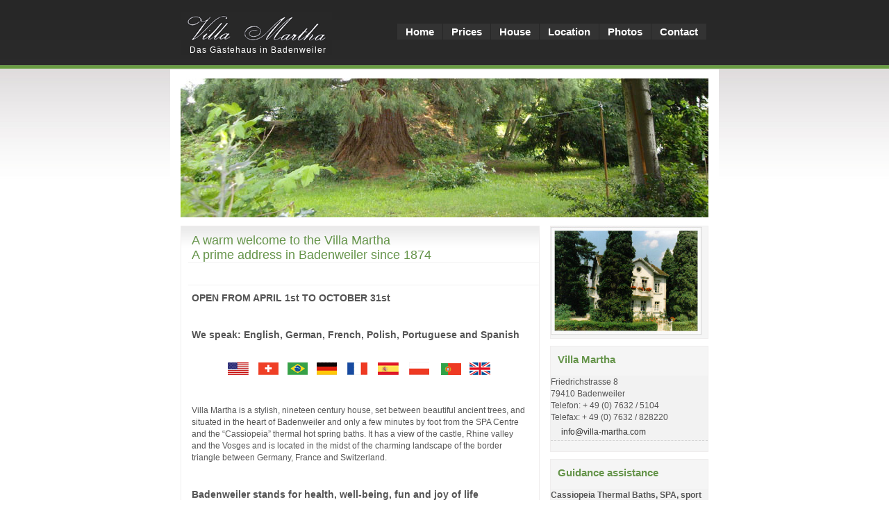

--- FILE ---
content_type: text/html
request_url: https://villa-martha.com/seiten_en/index-en.html
body_size: 2126
content:
<!DOCTYPE html PUBLIC "-//W3C//DTD XHTML 1.0 Strict//EN" "http://www.w3.org/TR/xhtml1/DTD/xhtml1-strict.dtd">

<html xmlns="http://www.w3.org/1999/xhtml" xml:lang="en" lang="en">

<head>

<meta name="Description" content="Information architecture, Web Design, Web Standards." />
<meta name="Keywords" content="your, keywords" />
<meta http-equiv="Content-Type" content="text/html; charset=iso-8859-1" />
<meta name="Distribution" content="Global" />
<meta name="Author" content="Erwin Aligam - ealigam@gmail.com" />
<meta name="Robots" content="index,follow" />

<link rel="stylesheet" href="../images/villamartha.css" type="text/css" />

<title>Villa Martha Badenweiler</title>
	
</head>

<body>
<!-- wrap starts here -->
<div id="wrap">

	<div id="header"><br />
	<div id="header-content"><img src="../images/logo_original.gif" alt="" width="218" height="62" />
	  <h2 id="slogan">Das G&auml;stehaus in Badenweiler </h2>		
		  
		<!-- Menu Tabs -->
	  <ul>
	    <li><a href="index-en.html" id="current">Home</a></li>
	    <li><a href="preise.html">Prices</a></li>
		<li><a href="haus.html">House</a></li>
	    <li><a href="lage.html">Location</a></li>
	    <li><a href="atmosphaere.html">Photos</a></li>
	    <li><a href="kontakt.html">Contact</a></li>			
      </ul>		
	  </div>
  </div><div class="headerphoto"></div>
				
	<!-- content-wrap starts here -->
	<div id="content-wrap"><div id="content">		
		
		<div id="sidebar" >
		
			<div class="sidebox">
			
				<img src="../images/villa.jpg" width="218" height="157" alt="Villa Martha"/>			</div>			

<div class="sidebox">	
			
				<h1 class="clear">Villa Martha</h1>
				<ul class="sidemenu">
					<li>Friedrichstrasse 8</li>
					<li>79410 Badenweiler</li>
					<li>Telefon: + 49 (0) 7632 / 5104</li>
					<li>Telefax: + 49 (0) 7632 / 828220</li>
					<li><a href="mailto:info@villa-martha.com">info@villa-martha.com</a></li>						
				</ul>	
				
		  </div>	
			
			<div class="sidebox">
              <h1 class="clear">Guidance assistance</h1>
			  <ul class="sidemenu">
                <li><strong>Cassiopeia Thermal Baths, SPA, sport and fitness</strong></li>
			    <li><a href="http://www.badenweiler.de" target="_blank">www.badenweiler.de</a></li>
		        <li></li>
		        <li><strong>Excursions</strong></li>
		        <li><a href="http://www.naturpark-suedschwarzwald.de/" target="_blank">www.naturpark-suedschwarzwald.de</a></li>       
				<li><a href="http://www.zoobasel.ch/" target="_blank">www.zoobasel.ch</a></li>
				<li><a href="http://www.vogelpark-steinen.de/" target="_blank">www.vogelpark-steinen.de</a></li>
				<li><a href="http://www.europapark.de/" target="_blank">www.europapark.de</a></li>
		        <li></li>
		        <li><strong>Cultural Attractions</strong></li>
		        <li><a href="http://www.museenbasel.ch" target="_blank">www.museenbasel.ch</a></li>
				<li><a href="http://www.freiburg.de" target="_blank">www.freiburg.de</a></li>
				<li><a href="http://www.schlossbuergeln.de" target="_blank">www.schlossbuergeln.de</a></li>
		        <li></li>
			  </ul>
		  </div>
			<!-- auskommentiert 
			<div class="sidebox">
			
				<h1>Support Styleshout</h1>
				<p>If you are interested in supporting my work and would like to contribute, you are
				welcome to make a small donation through the 
				<a href="http://www.styleshout.com/">donate link</a> on my website - it will 
				be a great help and will surely be appreciated.</p>			
				
			</div>
			
			<div class="sidebox">	
						
				<h1>Search Box</h1>	
				<form action="#" class="searchform">
					<p>
					<input name="search_query" class="textbox" type="text" />
  					<input name="search" class="button" value="Search" type="submit" />
					</p>			
				</form>			
				
			</div> -->
        </div>
	  <div id="main">		
		
      <div class="post">
			
				<a name="TemplateInfo"></a>	
		  <h1>A warm welcome to the Villa Martha<br />
		    A prime address in Badenweiler since 1874</h1>
				
				<h1>&nbsp;</h1>
		        <h3>OPEN FROM APRIL 1st TO OCTOBER 31st</h3>
		        <p>&nbsp;</p>
		        <h3>We speak: English, German, French, Polish, Portuguese and Spanish</h3>
		        <p><img src="../images/flaggen.gif" alt="Flaggen" width="500" height="68" /></p>
          <p>Villa Martha is a stylish, nineteen century house, set between beautiful ancient trees, and situated in the heart of Badenweiler and only a few minutes by foot from the SPA Centre and the &ldquo;Cassiopeia&rdquo; thermal hot spring baths. It has a view of the castle, Rhine valley and the Vosges and is located in the midst of the charming landscape of the border triangle between Germany, France and Switzerland. </p>
          <p>&nbsp;</p>
		        <h3>Badenweiler stands for health, well-being, fun and joy of life</h3>
		        <p>&nbsp;</p>
	            <ul>
	              <li>Enjoy the 2000 year old bath culture of the &ldquo;Cassiopeiatherme&rdquo;, </li>
	              <li>	                Walk through the magnificent woods of the Black Forest,</li>
	              <li>	                Take a bike tour, play tennis or golf (14 golf courses in the region) in the beautiful surroundings,</li>
	              <li>	                Visit the sights of an ancient cultural landscape, </li>
	              <li>Taste the wines and regional cuisine</li>
                </ul>
          <p><br />
            <img src="../images/home_bilder_unten.jpg" alt="Villa Martha, Garten" width="500" height="193" /></p>
      </div>
			
	  </div>					
		
	<!-- content-wrap ends here -->		
	</div></div>

<!-- footer starts here -->	
<div id="footer"><div id="footer-content"></div>
</div>
<!-- footer ends here -->
	
<!-- wrap ends here -->
</div>

<a href="impressum.html">Impressum</a> &copy; copyright 2009 Boeckh <strong></strong>
</body>
</html>


--- FILE ---
content_type: text/css
request_url: https://villa-martha.com/images/villamartha.css
body_size: 2148
content:
/********************************************
   AUTHOR:  			Erwin Aligam 
   WEBSITE:   			http://www.styleshout.com/
	TEMPLATE NAME: 	PixelGreen
   TEMPLATE CODE: 	S-0010
   VERSION:          1.2   
	LAST MODIFIED:    June-05-2007       	
 *******************************************/ 
 
/********************************************
   HTML ELEMENTS
********************************************/ 

/* top elements */
* { padding: 0; margin: 0; }

body {
	margin: 0;
	padding: 0;
	font: normal 73%/1.5em Arial, Helvetica, sans-serif;
	color: #555;
	background: #FFF url(bg.jpg) repeat-x;
	text-align: center;
}

/* links */
a { background: inherit; color: #72A545; text-decoration: none; }
a:hover { background: inherit; color: #006699; text-decoration: underline; }

/* headers */
h1, h2, h3 {
	font: bold 1em Arial, Helvetica, sans-serif;
}
h1 { font-size: 1.4em; color: #65944A; }
h2 { font-size: 1.2em; text-transform: uppercase; }
h3 { font-size: 1.2em; }

p, h1, h2, h3 {
	margin: 10px 15px;
}
ul, ol {
	margin: 10px 30px;
	padding: 0 15px;		
}

/* images 
img {
	border: 1px solid #DADADA;
	padding: 5px;
	background: #FAFAFA;
}
img.float-right {
  margin: 5px 0px 5px 15px;  
}
img.float-left {
  margin: 5px 15px 5px 0px;
}*/

code {
	margin: 5px 0;
	padding: 10px;
	text-align: left;
	display: block;
	overflow: auto;
	font: 500 1em/1.5em Arial, Helvetica, sans-serif; /* white-space: pre; */
	background: #FAFAFA;
	border: 1px solid #f2f2f2;
	border-left: 3px solid #72A545;
}
acronym {
  cursor: help;
  border-bottom: 1px solid #777;
}
blockquote {
	margin: 15px;
	padding: 0 0 0 20px;
	background-color: #FAFAFA;
	background-position: 8px 10px;
	border: 1px solid #f2f2f2;
	border-left: 3px solid #72A545;
	font: bold 1.2em/1.5em Arial, Helvetica, sans-serif;
	color: #666666;
}

/* start - table */
table {
	border-collapse: collapse;
	margin: 10px 15px;	
}
th strong {
	color: #fff;
}
th {
	background: #74A846;
	height: 29px;
	padding-left: 11px;
	padding-right: 11px;
	color: #fff;
	text-align: left;
	border-left: 1px solid #B6D59A;
	border-bottom: solid 2px #FFF;
}
tr {
	height: 30px;
}
td {
	padding-left: 11px;
	padding-right: 11px;
	/* border-left: 1px solid #FFE1C3; */
	border-left: 1px solid #FFF;
	border-bottom: solid 1px #ffffff;
}
td.first,th.first {
	border-left: 0px;
}
tr.row-a {
	background: #F8F8F8;
}
tr.row-b {
	background: #EFEFEF;
}
/* end - table */

/* form elements */
form {
	margin:10px 15px; padding: 0;
	border: 1px solid #f2f2f2; 
	background-color: #FAFAFA; 
}
label {
	display:block;
	font-weight:bold;
	margin:5px 0;
}
input {
	padding: 2px;
	border: 1px solid #eee;
	font: normal 1em Arial, Helvetica, sans-serif;
	color: #777;
}
textarea {
	width: 400px;
	padding: 2px;
	font: normal 1em Arial, Helvetica, sans-serif;
	border: 1px solid #eee;
	height: 100px;
	display: block;
	color: #777;
}
input.button { 
	margin: 0; 
	font: bold 1em Arial, Sans-serif; 
	background: #FFF url(gradientbg.jpg) repeat-x; 
	padding: 2px 3px; 
	color: #333;	
	border: 1px solid #DADADA;	
}

/* search form */
.searchform {
	background-color: transparent;
	border: none;	margin: 0; padding: 0;	
}
.searchform p { margin: 10px; padding: 0; }
.searchform input.textbox { 
	width: 130px;
	color: #333; 
	height: 20px;
	padding: 2px;	
	vertical-align: top;
}
.searchform input.button { 
	font: bold 12px Arial, Sans-serif; 
	color: #333;	
	width: 60px;
	height: 26px;
	border: 1px solid #DADADA;
	padding: 3px 5px;	
	vertical-align: top;
}

/***********************
	  LAYOUT
************************/

#header-content, #content, #footer-content {
	width: 760px;
}

/* header */
#header {
	height: 100px;
	text-align: left;	
}
#header-content {	
	margin: 0 auto; padding: 0;
   position: relative;

}
#header-content h1#logo {
	position: absolute;	
	font: bold 45px 'Trebuchet MS', Sans-serif;
	letter-spacing: -2px; 
	color: #FFF;
	margin: 0; padding: 0;		
	
	/* change the values of left and top to adjust the position of the logo */
	top: 25px; left: 25px;
}
#header-content h1#logo a {
	text-decoration: none;
	color: #FFF;
}
#header-content #slogan {
	position: absolute;
	font: normal 12px Arial, Helvetica, sans-serif;
	text-transform: none;
	color: #FFF;
	margin: 0;
	padding: 0; /* change the values of left and top to adjust the position of the slogan */
	top: 48px;
	left: 13px;
	letter-spacing: 1px;
}


#header-content #slogan_fr {
	position: absolute;
	font: normal 12px Arial, Helvetica, sans-serif;
	text-transform: none;
	color: #FFF;
	margin: 0;
	padding: 0; /* change the values of left and top to adjust the position of the slogan */
	top: 48px;
	left: 45px;
	letter-spacing: 1px;
}

/* header menu */
#header-content ul {
	position: absolute;
	right: 2px;
	top: 17px;
	font: bold 1.3em Arial, Helvetica, sans-serif;
	color: #FFF;
	list-style: none;
	margin: 0;
	padding: 0;
}
#header-content li {
	display: inline;
}
#header-content li a {
	float: left;
	display: block;
	padding: 3px 12px;	
	color: #FFF;
	background-color: #333;
	text-decoration: none;
	border-right: 1px solid #272727;
}
#header-content li a:hover {
	background: #65944A;
	color: #FFF;
}
#header-content li a:current  {
	background: #65944A;
	color: #FFF;
}

/* header photo */
.headerphoto {
	margin: 0 auto;
	width: 770px;
	height: 200px;
	padding: 15px 10px 10px 10px; 
	background: #FFF url(headerphoto.jpg) no-repeat center;	
}

/* content */
#content-wrap {
	clear: both;
	float: left;
	width: 100%;
}
#content {
	text-align: left;	
	padding: 0;
	margin: 0 auto;	
}

/* sidebar */
#sidebar {
	float: right;
	width: 30%;
	margin: 0 0 10px 0; padding: 0;	
}	
#sidebar h1 {
	padding: 10px 0px 5px 10px;
	margin: 0;
	font: bold 1.3em Arial, Helvetica, sans-serif;
}
.sidebox {
	background: #F5F5F5;
	border: 1px solid #EFEDED;
	margin-bottom: 10px;
}

/* sidebar menu */
#sidebar ul.sidemenu {
	list-style:none;
	margin: 10px 0 15px 0;
	padding: 0;
	background: #F2F2F2;			
}
#sidebar ul.sidemenu li {
	padding: 0px 10spx;
}
#sidebar ul.sidemenu a {
	display:block;
	font-weight:normal;
	color: #333;
	height: 1.5em;	
	padding:.3em 0 .3em 15px;
	line-height: 1.5em;
	border-bottom: 1px dashed #D4D4D4;
	text-decoration:none;
}
#sidebar ul.sidemenu a.top{	
	border-top: 1px dashed #D4D4D4;
}
#sidebar ul.sidemenu a:hover {
	padding: .3em 0 .3em 10px;
	border-left: 5px solid  #65944A;
	color: #65944A;		
}

/* main */
#main {
	float: left;
	width: 68%;	
	margin: 0 0 10px 0; padding: 0;	
}
#main h1 {
	padding: 10px 0px 0px 5px;
	margin: 0 0 0 10px;
	border-bottom: 1px solid #f2f2f2;
	font: normal 1.5em Arial, Helvetica, sans-serif;
}
#main ul li {
	list-style-image: url(bullet.gif);
}

.post {
	margin: 0; padding: 0;
	background: #FFF url(gradientbg.jpg) repeat-x;
	border: 1px solid #EFEDED;
}
.post .post-footer {
	background-color: #FAFAFA;
	border: 1px solid #f2f2f2;
	padding: 5px; margin-top: 20px;
	font-size: 95%;
}
.post .post-footer .date {
	background: url('clock.gif') no-repeat 0 center;
	padding-left: 20px; margin: 0 10px 0 5px;
}
.post .post-footer .comments {
	background: url('comment.gif') no-repeat 0 center;
	padding-left: 20px; margin: 0 10px 0 5px;
}
.post .post-footer .readmore {
	background: url('page.gif') no-repeat 0 center;
	padding-left: 20px; margin: 0 10px 0 5px;
}
.text {
	font: normal 0.95em/1.6em Arial, Helvetica, sans-serif;
	color: #65944A;
}

/* footer */
#footer {
	clear: both;
	margin: 0;
	padding: 0;
	font: normal .95em/1.6em Arial, Helvetica, sans-serif;
	text-align: left;
}

#footer h1, #footer p {	margin-left: 0; }

#footer-content {	
	border-top: 1px solid #EAEAEA;
	margin: 0 auto;
	padding-left: 15px;
}
#footer-content a {
	text-decoration: none;
	color: #777;	
}
#footer-content a:hover {
	text-decoration: underline;
	color: #333;
}
#footer-content ul {
	list-style: none;
	margin: 0; padding: 0;
}
#footer-content .col {
	width: 32%;
	padding: 0 5px 30px 0;	
}
#footer-content .col2 {
	width: 33%;
	padding: 0 0 30px 0;	
}

/* alignment classes */
.float-left  { float: left; }
.float-right { float: right; }
.align-left  { text-align: left; }
.align-right {	text-align: right; }

/* additional classes */
.clear { clear: both; }
.gray  { color: #BFBFBF; }
